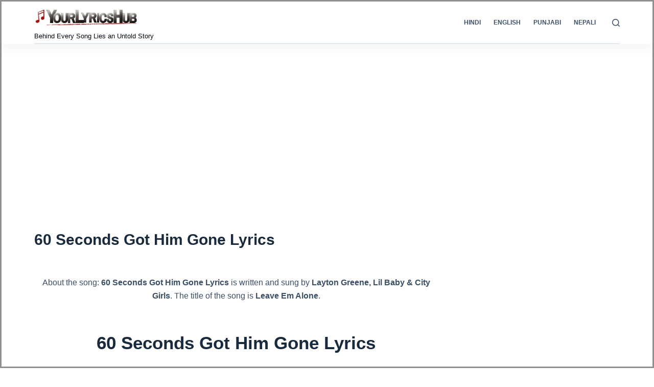

--- FILE ---
content_type: text/html; charset=utf-8
request_url: https://www.google.com/recaptcha/api2/aframe
body_size: 266
content:
<!DOCTYPE HTML><html><head><meta http-equiv="content-type" content="text/html; charset=UTF-8"></head><body><script nonce="t0tGn9kErCdSx7rEtR4FXA">/** Anti-fraud and anti-abuse applications only. See google.com/recaptcha */ try{var clients={'sodar':'https://pagead2.googlesyndication.com/pagead/sodar?'};window.addEventListener("message",function(a){try{if(a.source===window.parent){var b=JSON.parse(a.data);var c=clients[b['id']];if(c){var d=document.createElement('img');d.src=c+b['params']+'&rc='+(localStorage.getItem("rc::a")?sessionStorage.getItem("rc::b"):"");window.document.body.appendChild(d);sessionStorage.setItem("rc::e",parseInt(sessionStorage.getItem("rc::e")||0)+1);localStorage.setItem("rc::h",'1768607991789');}}}catch(b){}});window.parent.postMessage("_grecaptcha_ready", "*");}catch(b){}</script></body></html>